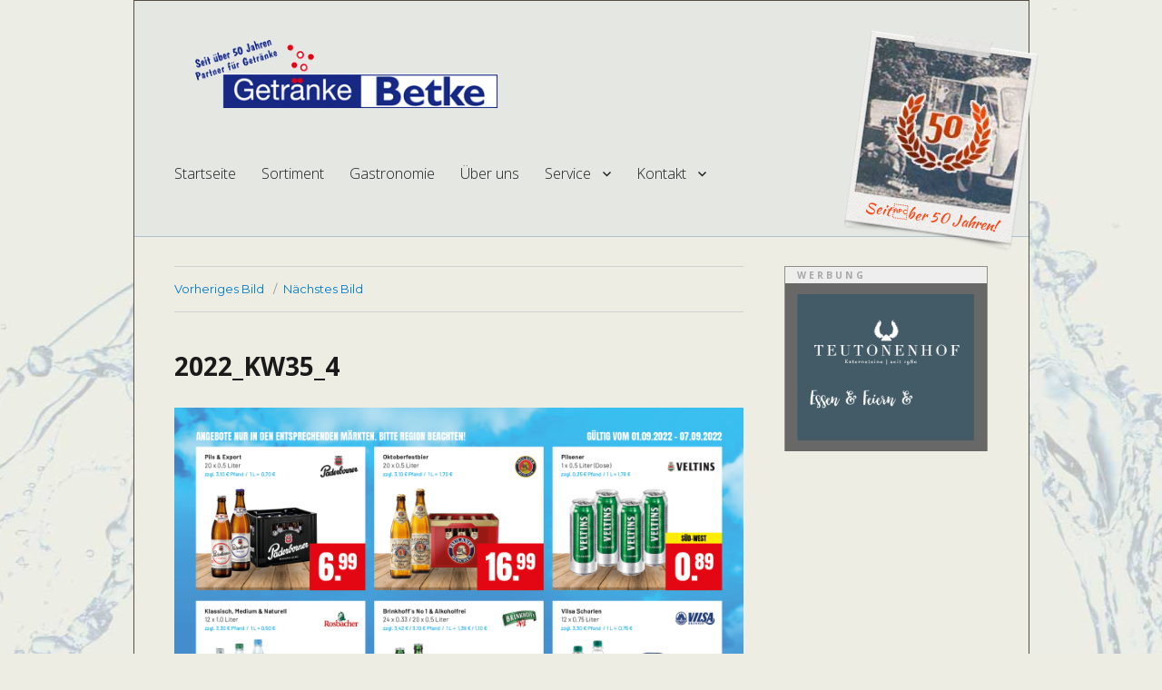

--- FILE ---
content_type: text/html; charset=UTF-8
request_url: https://getraenke-betke.de/2022_kw35_4
body_size: 8218
content:
<!DOCTYPE html>
<html lang="de" class="no-js">
<head>
	<meta charset="UTF-8">
	<meta name="viewport" content="width=device-width, initial-scale=1">
	<link rel="profile" href="http://gmpg.org/xfn/11">
		<script>(function(html){html.className = html.className.replace(/\bno-js\b/,'js')})(document.documentElement);</script>
<title>2022_KW35_4 &#8211; Getränke Betke</title>
<link rel='dns-prefetch' href='//fonts.googleapis.com' />
<link rel='dns-prefetch' href='//s.w.org' />
<link rel='dns-prefetch' href='//v0.wordpress.com' />
<link rel='dns-prefetch' href='//i0.wp.com' />
<link rel='dns-prefetch' href='//i1.wp.com' />
<link rel='dns-prefetch' href='//i2.wp.com' />
<link href='https://fonts.gstatic.com' crossorigin rel='preconnect' />
<link rel="alternate" type="application/rss+xml" title="Getränke Betke &raquo; Feed" href="https://getraenke-betke.de/feed" />
<link rel="alternate" type="application/rss+xml" title="Getränke Betke &raquo; Kommentar-Feed" href="https://getraenke-betke.de/comments/feed" />
<link rel="alternate" type="application/rss+xml" title="Getränke Betke &raquo; Kommentar-Feed zu 2022_KW35_4" href="https://getraenke-betke.de/feed/?attachment_id=1403" />
		<script>
			window._wpemojiSettings = {"baseUrl":"https:\/\/s.w.org\/images\/core\/emoji\/13.0.1\/72x72\/","ext":".png","svgUrl":"https:\/\/s.w.org\/images\/core\/emoji\/13.0.1\/svg\/","svgExt":".svg","source":{"concatemoji":"https:\/\/getraenke-betke.de\/wp-includes\/js\/wp-emoji-release.min.js?ver=5.6.16"}};
			!function(e,a,t){var n,r,o,i=a.createElement("canvas"),p=i.getContext&&i.getContext("2d");function s(e,t){var a=String.fromCharCode;p.clearRect(0,0,i.width,i.height),p.fillText(a.apply(this,e),0,0);e=i.toDataURL();return p.clearRect(0,0,i.width,i.height),p.fillText(a.apply(this,t),0,0),e===i.toDataURL()}function c(e){var t=a.createElement("script");t.src=e,t.defer=t.type="text/javascript",a.getElementsByTagName("head")[0].appendChild(t)}for(o=Array("flag","emoji"),t.supports={everything:!0,everythingExceptFlag:!0},r=0;r<o.length;r++)t.supports[o[r]]=function(e){if(!p||!p.fillText)return!1;switch(p.textBaseline="top",p.font="600 32px Arial",e){case"flag":return s([127987,65039,8205,9895,65039],[127987,65039,8203,9895,65039])?!1:!s([55356,56826,55356,56819],[55356,56826,8203,55356,56819])&&!s([55356,57332,56128,56423,56128,56418,56128,56421,56128,56430,56128,56423,56128,56447],[55356,57332,8203,56128,56423,8203,56128,56418,8203,56128,56421,8203,56128,56430,8203,56128,56423,8203,56128,56447]);case"emoji":return!s([55357,56424,8205,55356,57212],[55357,56424,8203,55356,57212])}return!1}(o[r]),t.supports.everything=t.supports.everything&&t.supports[o[r]],"flag"!==o[r]&&(t.supports.everythingExceptFlag=t.supports.everythingExceptFlag&&t.supports[o[r]]);t.supports.everythingExceptFlag=t.supports.everythingExceptFlag&&!t.supports.flag,t.DOMReady=!1,t.readyCallback=function(){t.DOMReady=!0},t.supports.everything||(n=function(){t.readyCallback()},a.addEventListener?(a.addEventListener("DOMContentLoaded",n,!1),e.addEventListener("load",n,!1)):(e.attachEvent("onload",n),a.attachEvent("onreadystatechange",function(){"complete"===a.readyState&&t.readyCallback()})),(n=t.source||{}).concatemoji?c(n.concatemoji):n.wpemoji&&n.twemoji&&(c(n.twemoji),c(n.wpemoji)))}(window,document,window._wpemojiSettings);
		</script>
		<style>
img.wp-smiley,
img.emoji {
	display: inline !important;
	border: none !important;
	box-shadow: none !important;
	height: 1em !important;
	width: 1em !important;
	margin: 0 .07em !important;
	vertical-align: -0.1em !important;
	background: none !important;
	padding: 0 !important;
}
</style>
	<link rel='stylesheet' id='twentysixteen-jetpack-css'  href='https://getraenke-betke.de/wp-content/plugins/jetpack/modules/theme-tools/compat/twentysixteen.css?ver=9.2.4' media='all' />
<link rel='stylesheet' id='pt-cv-public-style-css'  href='https://getraenke-betke.de/wp-content/plugins/content-views-query-and-display-post-page/public/assets/css/cv.css?ver=2.3.4' media='all' />
<link rel='stylesheet' id='wp-block-library-css'  href='https://getraenke-betke.de/wp-includes/css/dist/block-library/style.min.css?ver=5.6.16' media='all' />
<style id='wp-block-library-inline-css'>
.has-text-align-justify{text-align:justify;}
</style>
<link rel='stylesheet' id='wp-block-library-theme-css'  href='https://getraenke-betke.de/wp-includes/css/dist/block-library/theme.min.css?ver=5.6.16' media='all' />
<link rel='stylesheet' id='parent-style-css'  href='https://getraenke-betke.de/wp-content/themes/twentysixteen/style.css?ver=5.6.16' media='all' />
<link rel='stylesheet' id='child-style-css'  href='https://getraenke-betke.de/wp-content/themes/Betke_2016/style.css?ver=1.0.0' media='all' />
<link rel='stylesheet' id='twentysixteen-fonts-css'  href='https://fonts.googleapis.com/css?family=Merriweather%3A400%2C700%2C900%2C400italic%2C700italic%2C900italic%7CMontserrat%3A400%2C700%7CInconsolata%3A400&#038;subset=latin%2Clatin-ext&#038;display=fallback' media='all' />
<link rel='stylesheet' id='genericons-css'  href='https://getraenke-betke.de/wp-content/plugins/jetpack/_inc/genericons/genericons/genericons.css?ver=3.1' media='all' />
<link rel='stylesheet' id='twentysixteen-style-css'  href='https://getraenke-betke.de/wp-content/themes/Betke_2016/style.css?ver=20201208' media='all' />
<link rel='stylesheet' id='twentysixteen-block-style-css'  href='https://getraenke-betke.de/wp-content/themes/twentysixteen/css/blocks.css?ver=20190102' media='all' />
<!--[if lt IE 10]>
<link rel='stylesheet' id='twentysixteen-ie-css'  href='https://getraenke-betke.de/wp-content/themes/twentysixteen/css/ie.css?ver=20170530' media='all' />
<![endif]-->
<!--[if lt IE 9]>
<link rel='stylesheet' id='twentysixteen-ie8-css'  href='https://getraenke-betke.de/wp-content/themes/twentysixteen/css/ie8.css?ver=20170530' media='all' />
<![endif]-->
<!--[if lt IE 8]>
<link rel='stylesheet' id='twentysixteen-ie7-css'  href='https://getraenke-betke.de/wp-content/themes/twentysixteen/css/ie7.css?ver=20170530' media='all' />
<![endif]-->
<link rel='stylesheet' id='jetpack_css-css'  href='https://getraenke-betke.de/wp-content/plugins/jetpack/css/jetpack.css?ver=9.2.4' media='all' />
<script src='https://getraenke-betke.de/wp-includes/js/jquery/jquery.min.js?ver=3.5.1' id='jquery-core-js'></script>
<script src='https://getraenke-betke.de/wp-includes/js/jquery/jquery-migrate.min.js?ver=3.3.2' id='jquery-migrate-js'></script>
<!--[if lt IE 9]>
<script src='https://getraenke-betke.de/wp-content/themes/twentysixteen/js/html5.js?ver=3.7.3' id='twentysixteen-html5-js'></script>
<![endif]-->
<script src='https://getraenke-betke.de/wp-content/themes/twentysixteen/js/keyboard-image-navigation.js?ver=20170530' id='twentysixteen-keyboard-image-navigation-js'></script>
<link rel="https://api.w.org/" href="https://getraenke-betke.de/wp-json/" /><link rel="alternate" type="application/json" href="https://getraenke-betke.de/wp-json/wp/v2/media/1403" /><link rel="EditURI" type="application/rsd+xml" title="RSD" href="https://getraenke-betke.de/xmlrpc.php?rsd" />
<link rel="wlwmanifest" type="application/wlwmanifest+xml" href="https://getraenke-betke.de/wp-includes/wlwmanifest.xml" /> 
<meta name="generator" content="WordPress 5.6.16" />
<link rel='shortlink' href='https://wp.me/a88oVu-mD' />
<link rel="alternate" type="application/json+oembed" href="https://getraenke-betke.de/wp-json/oembed/1.0/embed?url=https%3A%2F%2Fgetraenke-betke.de%2F2022_kw35_4" />
<link rel="alternate" type="text/xml+oembed" href="https://getraenke-betke.de/wp-json/oembed/1.0/embed?url=https%3A%2F%2Fgetraenke-betke.de%2F2022_kw35_4&#038;format=xml" />
<style type='text/css'>img#wpstats{display:none}</style>		<style type="text/css" id="twentysixteen-header-css">
		.site-branding {
			margin: 0 auto 0 0;
		}

		.site-branding .site-title,
		.site-description {
			clip: rect(1px, 1px, 1px, 1px);
			position: absolute;
		}
		</style>
		
<!-- Jetpack Open Graph Tags -->
<meta property="og:type" content="article" />
<meta property="og:title" content="2022_KW35_4" />
<meta property="og:url" content="https://getraenke-betke.de/2022_kw35_4" />
<meta property="og:description" content="Besuche den Beitrag für mehr Info." />
<meta property="article:published_time" content="2022-08-31T08:20:15+00:00" />
<meta property="article:modified_time" content="2022-08-31T08:20:15+00:00" />
<meta property="og:site_name" content="Getränke Betke" />
<meta property="og:image" content="https://getraenke-betke.de/wp-content/uploads/2022/08/2022_KW35_4.png" />
<meta property="og:locale" content="de_DE" />
<meta name="twitter:text:title" content="2022_KW35_4" />
<meta name="twitter:image" content="https://i1.wp.com/getraenke-betke.de/wp-content/uploads/2022/08/2022_KW35_4.png?fit=848%2C1200&#038;ssl=1&#038;w=640" />
<meta name="twitter:card" content="summary_large_image" />
<meta name="twitter:description" content="Besuche den Beitrag für mehr Info." />

<!-- End Jetpack Open Graph Tags -->
<link rel="icon" href="https://i2.wp.com/getraenke-betke.de/wp-content/uploads/2020/04/cropped-20200430_logo50jahre_512x512.png?fit=32%2C32&#038;ssl=1" sizes="32x32" />
<link rel="icon" href="https://i2.wp.com/getraenke-betke.de/wp-content/uploads/2020/04/cropped-20200430_logo50jahre_512x512.png?fit=192%2C192&#038;ssl=1" sizes="192x192" />
<link rel="apple-touch-icon" href="https://i2.wp.com/getraenke-betke.de/wp-content/uploads/2020/04/cropped-20200430_logo50jahre_512x512.png?fit=180%2C180&#038;ssl=1" />
<meta name="msapplication-TileImage" content="https://i2.wp.com/getraenke-betke.de/wp-content/uploads/2020/04/cropped-20200430_logo50jahre_512x512.png?fit=270%2C270&#038;ssl=1" />
  
  <style>
@import url('https://fonts.googleapis.com/css?family=Open+Sans:300,700|Roboto|Kaushan+Script');

</style>
</head>

<body class="attachment attachment-template-default single single-attachment postid-1403 attachmentid-1403 attachment-png wp-embed-responsive group-blog">
<div id="page" class="site">

	<div class="site-inner">
		<a class="skip-link screen-reader-text" href="#content">Zum Inhalt springen</a>
          <div id="action-sticker" class"">
              <div id="action-sticker-text" class"">Seit ber 50 Jahren!<!----></div>
              <div id="action-sticker-rahmen" class""></div>
              <div id="action-sticker-bild" class""><img src="https://getraenke-betke.de/wp-content/themes/Betke_2016/images/20161107-actionsticker-bild-50-Jahre.jpg" width="380" height="100%" alt="Getränke-Betke Startseite">
              <!----></div>
          </div>
		<header id="masthead" class="site-header" role="banner">
			<div class="site-header-main">
				<div class="site-branding">
					          
             <div id="logo"><a href="https://getraenke-betke.de"><img src="https://getraenke-betke.de/wp-content/themes/Betke_2016/images/LOGO_GetraenkeBetke_EINDRUCK_10x3,9-04.gif" width="380" height="100%" alt="Getränke-Betke Startseite"> </a></div>
    
    
   											<p class="site-title"><a href="https://getraenke-betke.de/" rel="home">Getränke Betke</a></p>
											<p class="site-description">mehr Auswahl, mehr Service, mehr Platz</p>
									</div><!-- .site-branding -->

									<button id="menu-toggle" class="menu-toggle">Menü</button>

					<div id="site-header-menu" class="site-header-menu">
													<nav id="site-navigation" class="main-navigation" role="navigation" aria-label="Primäres Menü">
								<div class="menu-main-menu-container"><ul id="menu-main-menu" class="primary-menu"><li id="menu-item-609" class="menu-item menu-item-type-post_type menu-item-object-page menu-item-home menu-item-609"><a href="https://getraenke-betke.de/">Startseite</a></li>
<li id="menu-item-608" class="menu-item menu-item-type-post_type menu-item-object-page menu-item-608"><a href="https://getraenke-betke.de/sortiment">Sortiment</a></li>
<li id="menu-item-567" class="menu-item menu-item-type-post_type menu-item-object-page menu-item-567"><a href="https://getraenke-betke.de/gastronomie-2">Gastronomie</a></li>
<li id="menu-item-566" class="menu-item menu-item-type-post_type menu-item-object-page menu-item-566"><a href="https://getraenke-betke.de/ueber-uns-2">Über uns</a></li>
<li id="menu-item-570" class="menu-item menu-item-type-post_type menu-item-object-page menu-item-has-children menu-item-570"><a href="https://getraenke-betke.de/service">Service</a>
<ul class="sub-menu">
	<li id="menu-item-564" class="menu-item menu-item-type-post_type menu-item-object-page menu-item-564"><a href="https://getraenke-betke.de/lieferservice">Lieferservice</a></li>
	<li id="menu-item-569" class="menu-item menu-item-type-post_type menu-item-object-page menu-item-569"><a href="https://getraenke-betke.de/wir-mosten">Wir Mosten</a></li>
</ul>
</li>
<li id="menu-item-625" class="menu-item menu-item-type-post_type menu-item-object-page menu-item-has-children menu-item-625"><a href="https://getraenke-betke.de/kontakt">Kontakt</a>
<ul class="sub-menu">
	<li id="menu-item-565" class="menu-item menu-item-type-post_type menu-item-object-page menu-item-565"><a href="https://getraenke-betke.de/anfahrt">Anfahrt</a></li>
</ul>
</li>
</ul></div>							</nav><!-- .main-navigation -->
						
											</div><!-- .site-header-menu -->
							</div><!-- .site-header-main -->

					</header><!-- .site-header -->

		<div id="content" class="site-content">
          
	<div id="primary" class="content-area">
		<main id="main" class="site-main" role="main">

			
			<article id="post-1403" class="post-1403 attachment type-attachment status-inherit hentry">

				<nav id="image-navigation" class="navigation image-navigation">
					<div class="nav-links">
						<div class="nav-previous"><a href='https://getraenke-betke.de/2022_kw35_3'>Vorheriges Bild</a></div>
						<div class="nav-next"><a href='https://getraenke-betke.de/2022_kw37_1'>Nächstes Bild</a></div>
					</div><!-- .nav-links -->
				</nav><!-- .image-navigation -->

				<header class="entry-header">
					<h1 class="entry-title">2022_KW35_4</h1>				</header><!-- .entry-header -->

				<div class="entry-content">

					<div class="entry-attachment">
						<img width="724" height="1024" src="https://i1.wp.com/getraenke-betke.de/wp-content/uploads/2022/08/2022_KW35_4.png?fit=724%2C1024&amp;ssl=1" class="attachment-large size-large" alt="" loading="lazy" srcset="https://i1.wp.com/getraenke-betke.de/wp-content/uploads/2022/08/2022_KW35_4.png?w=2480&amp;ssl=1 2480w, https://i1.wp.com/getraenke-betke.de/wp-content/uploads/2022/08/2022_KW35_4.png?resize=212%2C300&amp;ssl=1 212w, https://i1.wp.com/getraenke-betke.de/wp-content/uploads/2022/08/2022_KW35_4.png?resize=724%2C1024&amp;ssl=1 724w, https://i1.wp.com/getraenke-betke.de/wp-content/uploads/2022/08/2022_KW35_4.png?resize=768%2C1086&amp;ssl=1 768w, https://i1.wp.com/getraenke-betke.de/wp-content/uploads/2022/08/2022_KW35_4.png?resize=1086%2C1536&amp;ssl=1 1086w, https://i1.wp.com/getraenke-betke.de/wp-content/uploads/2022/08/2022_KW35_4.png?resize=1448%2C2048&amp;ssl=1 1448w, https://i1.wp.com/getraenke-betke.de/wp-content/uploads/2022/08/2022_KW35_4.png?resize=1200%2C1697&amp;ssl=1 1200w, https://i1.wp.com/getraenke-betke.de/wp-content/uploads/2022/08/2022_KW35_4.png?w=1680&amp;ssl=1 1680w" sizes="(max-width: 709px) 85vw, (max-width: 909px) 67vw, (max-width: 984px) 61vw, (max-width: 1362px) 45vw, 600px" />
						
						</div><!-- .entry-attachment -->

											</div><!-- .entry-content -->

					<footer class="entry-footer">
					<span class="posted-on"><span class="screen-reader-text">Veröffentlicht am </span><a href="https://getraenke-betke.de/2022_kw35_4" rel="bookmark"><time class="entry-date published updated" datetime="2022-08-31T08:20:15+00:00">31. August 2022</time></a></span>						<span class="full-size-link"><span class="screen-reader-text">Volle Größe </span><a href="https://getraenke-betke.de/wp-content/uploads/2022/08/2022_KW35_4.png">2480 &times; 3508</a></span>											</footer><!-- .entry-footer -->
				</article><!-- #post-1403 -->

				
<div id="comments" class="comments-area">

	
	
		<div id="respond" class="comment-respond">
		<h2 id="reply-title" class="comment-reply-title">Schreibe einen Kommentar <small><a rel="nofollow" id="cancel-comment-reply-link" href="/2022_kw35_4#respond" style="display:none;">Antwort abbrechen</a></small></h2><form action="https://getraenke-betke.de/wp-comments-post.php" method="post" id="commentform" class="comment-form" novalidate><p class="comment-notes"><span id="email-notes">Deine E-Mail-Adresse wird nicht veröffentlicht.</span> Erforderliche Felder sind mit <span class="required">*</span> markiert</p><p class="comment-form-comment"><label for="comment">Kommentar</label> <textarea autocomplete="new-password"  id="bb891c3030"  name="bb891c3030"   cols="45" rows="8" maxlength="65525" required="required"></textarea><textarea id="comment" aria-hidden="true" name="comment" autocomplete="new-password" style="padding:0 !important;clip:rect(1px, 1px, 1px, 1px) !important;position:absolute !important;white-space:nowrap !important;height:1px !important;width:1px !important;overflow:hidden !important;" tabindex="-1"></textarea><script data-noptimize type="text/javascript">document.getElementById("comment").setAttribute( "id", "abe739fb9f3d73830e795b0c844a1220" );document.getElementById("bb891c3030").setAttribute( "id", "comment" );</script></p><p class="comment-form-author"><label for="author">Name <span class="required">*</span></label> <input id="author" name="author" type="text" value="" size="30" maxlength="245" required='required' /></p>
<p class="comment-form-email"><label for="email">E-Mail-Adresse <span class="required">*</span></label> <input id="email" name="email" type="email" value="" size="30" maxlength="100" aria-describedby="email-notes" required='required' /></p>
<p class="comment-form-url"><label for="url">Website</label> <input id="url" name="url" type="url" value="" size="30" maxlength="200" /></p>
<p class="comment-form-cookies-consent"><input id="wp-comment-cookies-consent" name="wp-comment-cookies-consent" type="checkbox" value="yes" /> <label for="wp-comment-cookies-consent">Meinen Namen, meine E-Mail-Adresse und meine Website in diesem Browser für die nächste Kommentierung speichern.</label></p>
<p class="form-submit"><input name="submit" type="submit" id="submit" class="submit" value="Kommentar abschicken" /> <input type='hidden' name='comment_post_ID' value='1403' id='comment_post_ID' />
<input type='hidden' name='comment_parent' id='comment_parent' value='0' />
</p></form>	</div><!-- #respond -->
	
</div><!-- .comments-area -->

	<nav class="navigation post-navigation" role="navigation" aria-label="Beiträge">
		<h2 class="screen-reader-text">Beitragsnavigation</h2>
		<div class="nav-links"><div class="nav-previous"><a href="https://getraenke-betke.de/2022_kw35_4" rel="prev"><span class="meta-nav">Veröffentlicht in</span><span class="post-title">2022_KW35_4</span></a></div></div>
	</nav>
		</main><!-- .site-main -->
	</div><!-- .content-area -->


	<aside id="secondary" class="sidebar widget-area" role="complementary">
		<section id="text-5" class="widget widget_text"><h2 class="widget-title">Werbung</h2>			<div class="textwidget"><a href="http://www.teutonenhof.de" target="blank" rel="noopener"><img src="https://i2.wp.com/getraenke-betke.de/wp-content/uploads/2016/11/Teutonenhof-300x250px-animiert2.gif?w=840" data-recalc-dims="1" /></a></div>
		</section>	</aside><!-- .sidebar .widget-area -->

		</div><!-- .site-content -->

		<footer id="colophon" class="site-footer" role="contentinfo">






   	
      


 
<aside class="fatfooter clearfix" role="complementary">
    <div class="first quarter left widget-area">
        <div id="nav_menu-3" class="widget-container widget_nav_menu"><nav class="menu-main-menu-container" aria-label="Menü"><ul id="menu-main-menu-1" class="menu"><li class="menu-item menu-item-type-post_type menu-item-object-page menu-item-home menu-item-609"><a href="https://getraenke-betke.de/">Startseite</a></li>
<li class="menu-item menu-item-type-post_type menu-item-object-page menu-item-608"><a href="https://getraenke-betke.de/sortiment">Sortiment</a></li>
<li class="menu-item menu-item-type-post_type menu-item-object-page menu-item-567"><a href="https://getraenke-betke.de/gastronomie-2">Gastronomie</a></li>
<li class="menu-item menu-item-type-post_type menu-item-object-page menu-item-566"><a href="https://getraenke-betke.de/ueber-uns-2">Über uns</a></li>
<li class="menu-item menu-item-type-post_type menu-item-object-page menu-item-has-children menu-item-570"><a href="https://getraenke-betke.de/service">Service</a>
<ul class="sub-menu">
	<li class="menu-item menu-item-type-post_type menu-item-object-page menu-item-564"><a href="https://getraenke-betke.de/lieferservice">Lieferservice</a></li>
	<li class="menu-item menu-item-type-post_type menu-item-object-page menu-item-569"><a href="https://getraenke-betke.de/wir-mosten">Wir Mosten</a></li>
</ul>
</li>
<li class="menu-item menu-item-type-post_type menu-item-object-page menu-item-has-children menu-item-625"><a href="https://getraenke-betke.de/kontakt">Kontakt</a>
<ul class="sub-menu">
	<li class="menu-item menu-item-type-post_type menu-item-object-page menu-item-565"><a href="https://getraenke-betke.de/anfahrt">Anfahrt</a></li>
</ul>
</li>
</ul></nav></div>    </div><!-- .first .widget-area -->
 
    <div class="second quarter widget-area">
        <div id="nav_menu-2" class="widget-container widget_nav_menu"><nav class="menu-footer_sub_nav-container" aria-label="Menü"><ul id="menu-footer_sub_nav" class="menu"><li id="menu-item-562" class="menu-item menu-item-type-post_type menu-item-object-page menu-item-562"><a href="https://getraenke-betke.de/impressum">Impressum</a></li>
<li id="menu-item-563" class="menu-item menu-item-type-post_type menu-item-object-page menu-item-563"><a href="https://getraenke-betke.de/datenschutz">Datenschutz</a></li>
</ul></nav></div>    </div><!-- .second .widget-area -->
 
    <div class="third quarter widget-area">
        <div id="text-2" class="widget-container widget_text"><h3 class="widget-title">Anschrift</h3>			<div class="textwidget"><p>Horn-Bad Meinberg<br />
Kampstr. 43<br />
Tel.: 05234 1055<br />
Fax: 05234 4363</p>
</div>
		</div>    </div><!-- .third .widget-area -->
 
    <div class="fourth quarter right widget-area">
        <div id="text-3" class="widget-container widget_text"><h3 class="widget-title">Öffnungszeiten:</h3>			<div class="textwidget"><p>Mo.-Fr.: 8:30-19:00 Uhr<br />
Samstag: 8:30-16:00 Uhr</p>
</div>
		</div>    </div><!-- .fourth .widget-area -->
</aside><!-- #fatfooter -->


      	
			<div class="site-info">
				        <span class="site-title"><a href="">&copy; 2026</a></span>
				<span class="site-title"><a href="https://getraenke-betke.de/" rel="home">Getränke Betke</a></span>

			</div><!-- .site-info -->
		</footer><!-- .site-footer -->
	</div><!-- .site-inner -->
</div><!-- .site -->

<script src='https://getraenke-betke.de/wp-content/plugins/jetpack/_inc/build/photon/photon.min.js?ver=20191001' id='jetpack-photon-js'></script>
<script id='pt-cv-content-views-script-js-extra'>
var PT_CV_PUBLIC = {"_prefix":"pt-cv-","page_to_show":"5","_nonce":"98611c2304","is_admin":"","is_mobile":"","ajaxurl":"https:\/\/getraenke-betke.de\/wp-admin\/admin-ajax.php","lang":"","loading_image_src":"data:image\/gif;base64,R0lGODlhDwAPALMPAMrKygwMDJOTkz09PZWVla+vr3p6euTk5M7OzuXl5TMzMwAAAJmZmWZmZszMzP\/\/\/yH\/[base64]\/wyVlamTi3nSdgwFNdhEJgTJoNyoB9ISYoQmdjiZPcj7EYCAeCF1gEDo4Dz2eIAAAh+QQFCgAPACwCAAAADQANAAAEM\/DJBxiYeLKdX3IJZT1FU0iIg2RNKx3OkZVnZ98ToRD4MyiDnkAh6BkNC0MvsAj0kMpHBAAh+QQFCgAPACwGAAAACQAPAAAEMDC59KpFDll73HkAA2wVY5KgiK5b0RRoI6MuzG6EQqCDMlSGheEhUAgqgUUAFRySIgAh+QQFCgAPACwCAAIADQANAAAEM\/DJKZNLND\/[base64]"};
var PT_CV_PAGINATION = {"first":"\u00ab","prev":"\u2039","next":"\u203a","last":"\u00bb","goto_first":"Gehe zur ersten Seite","goto_prev":"Gehe zur vorherigen Seite","goto_next":"Gehe zur n\u00e4chsten Seite","goto_last":"Gehe zur letzten Seite","current_page":"Aktuelle Seite ist","goto_page":"Gehe zu Seite"};
</script>
<script src='https://getraenke-betke.de/wp-content/plugins/content-views-query-and-display-post-page/public/assets/js/cv.js?ver=2.3.4' id='pt-cv-content-views-script-js'></script>
<script src='https://getraenke-betke.de/wp-content/themes/twentysixteen/js/skip-link-focus-fix.js?ver=20170530' id='twentysixteen-skip-link-focus-fix-js'></script>
<script src='https://getraenke-betke.de/wp-includes/js/comment-reply.min.js?ver=5.6.16' id='comment-reply-js'></script>
<script id='twentysixteen-script-js-extra'>
var screenReaderText = {"expand":"Untermen\u00fc anzeigen","collapse":"Untermen\u00fc verbergen"};
</script>
<script src='https://getraenke-betke.de/wp-content/themes/twentysixteen/js/functions.js?ver=20181217' id='twentysixteen-script-js'></script>
<script src='https://getraenke-betke.de/wp-includes/js/wp-embed.min.js?ver=5.6.16' id='wp-embed-js'></script>
<script type='text/javascript' src='https://stats.wp.com/e-202605.js' async='async' defer='defer'></script>
<script type='text/javascript'>
	_stq = window._stq || [];
	_stq.push([ 'view', {v:'ext',j:'1:9.2.4',blog:'120213132',post:'1403',tz:'0',srv:'getraenke-betke.de'} ]);
	_stq.push([ 'clickTrackerInit', '120213132', '1403' ]);
</script>
</body>
</html>


--- FILE ---
content_type: text/css
request_url: https://getraenke-betke.de/wp-content/themes/Betke_2016/style.css?ver=20201208
body_size: 3935
content:
/*
Theme Name: Getränke Betke WP-Theme
Theme URI: http://www.getraenke-betke.de
Description: A Responsive WordPress Blog Theme
Author URI: http://atelier-leonhardt.com
Author: Justus Leonhardt
Version: 1.0.0
Template: twentysixteen
License: GNU General Public License v2 or later
License URI: http://www.gnu.org/licenses/gpl-2.0.html
Last change: 04-11-2016
Text Domain: getraenke-betke
Tags: blog
*/

/*div {
  border: 1px solid;
}*/
html h1 h2 h3 h4 {
font-family: 'Open Sans', sans-serif;
}

body { background:#edede4 url(images/BG-splash-01.jpg) no-repeat fixed center bottom; }
body, button, input, select, textarea {
  color: #1a1a1a;
  font-family: : 'Open Sans', sans-serif;
  font-size: 1rem;
  line-height: 1.75;
}
.clearfix:after {
  content: "\0020";
  display: block;
  height: 0;
  clear: both;
  overflow: hidden;
  visibility: hidden;
}

::-moz-selection { /* Code for Firefox */
    color: white;
    background: rgba(247,72,27,0.8);
}

::selection {
    color: white;
    background: rgba(247,72,27,0.8);
}

ul {
  font-family: "Open Sans", sans-serif;
  list-style: inside none disc;
}

.site {
	background:rgba(255,255,2,0);
			margin: 5px;
	}
.site-inner {
  margin: 0 auto;
  max-width: 987px;
  position: relative;
}
.site-inner {
	background:#edede4;
	border: 1px solid #554e44;
}
.site-header {
  padding: 1.25em 4.5455%;
}
.site-header {
  background: rgba(161, 186, 202, 0.1) none repeat scroll 0 0;
  border-bottom: 1px solid rgba(161, 186, 202, 0.8);
  margin-bottom: 2em;
}	
.site-footer { background:#554e44 url("images/20161104-footer02.jpg") no-repeat 50% 100%; min-height:300px;}	

#action-sticker {
  background: rgba(247, 72, 27, 0) /*url("images/polaroids-mosten.jpg") no-repeat scroll 50% center*/;
  float: right;
  height: auto;
	 margin-left: 1em;
  margin-top: 2em;
  min-height: 224px;
  min-width: 188px;
  position: relative;
  transform: rotate(8deg);
  width: 10%;
  z-index: 9999;
}

#action-sticker-text {
  bottom: 3px;
  color: rgba(247, 72, 27, 1);
  font-family: "Kaushan Script",cursive;
  min-width: 100%;
  position: absolute;
  text-align: center;
  z-index: 800;
}

#action-sticker-rahmen {
  background: rgba(0, 0, 0, 0) url("images/20161107-actionsticker-polarahmen.png") no-repeat scroll 50% center;
  min-height: 240px;
  min-width: 188px;
  z-index: 500;
  position: absolute;
}
#action-sticker-bild {
  background: rgba(0, 0, 0, 0) none repeat scroll 0 0;
  padding: 18px 6px;
  z-index: 300;
}


.main-navigation {
  font-family: 'Open Sans',sans-serif;
}

/*-----------content----------*/

.entry-content h4, .entry-summary h4, .comment-content h4, .textwidget h4 {
  font-family: "Open Sans",sans-serif;
  letter-spacing: 0.01em;
  text-transform: none;
  font-weight: 300;
}

#aktuelles {
	background: rgba(161, 186, 202, 0.1) none repeat scroll 0 0;
	width:100%;
	border-bottom:1px solid  rgba(161, 186, 202, 0.5);
	}

#aktuelles-head {
	width:100%;

  background: #554e44 none repeat scroll 0 0;
  color: #f7481b;
  font-family: "Open Sans",sans-serif;
  font-size: 1.5em;
  font-weight: bold;
  letter-spacing: 3px;
  margin-bottom: 0;
  padding: 0.5em;
}

#aktuelles-content {
  padding: 1.5em 1em 1em;
  width: 100%;
}

#aktuelles-content h4 a {
    font-family: 'Open Sans', sans-serif;
		text-decoration:none;
}
	
	
	/*----------------articel---------------*/
	

.entry-title {
    font-family: 'Open Sans', sans-serif;
    font-size: 1.75rem;
    font-weight: 700;
    line-height: 1.25;
    margin-bottom: 1em;
}
p {font-family: 'Roboto', sans-serif;}

p a {
	text-decoration:none!important;}
	
	
.entry-content h1, .entry-summary h1, .comment-content h1 {
	  font-family: open sans;
  font-size: 2.0625rem;
  line-height: 1.27273;
  margin-bottom: 0.848485em;
  margin-top: 1.69697em;
}

.entry-content h2, .entry-summary h2, .comment-content h2 {
  font-family: open sans;
  font-size: 1.75rem;
  line-height: 1.25;
  margin-bottom: 1em;
  margin-top: 2em;
}

figcaption {
  background: transparent;
  padding: 1%;
}

.wp-caption .wp-caption-text {
  color: #686868;
	font-family: 'Roboto', sans-serif;
  font-size: 0.8125rem;
  font-style: italic;
  line-height: 1.61538;
  padding-top: 0.538462em;
}

body:not(.search-results) article:not(.type-page) .entry-content {
	 float:none;
	width: 100%;
}

/*--------sidebar-----------*/


.abofeld {
	padding: 1em;
	font-family: 'Roboto', sans-serif !important;
	font-size: 0.8125rem;
	font-weight: 300;
	background: rgba(247,72,27,0.8);
	color:#fff;
}

#wysija-2 { background:rgba(161, 186, 202, 0.1) url(images/20161109-newsletterBG.jpg) no-repeat scroll 50% 75%; }

#wysija-2 h2 { font-family: 'Open Sans', sans-serif; font-weight:bold; background:#554e44; color:#f7481b; font-size: 1.5em; letter-spacing: 3px; padding:6%; margin-bottom: 0px; }

.widget_wysija_cont .wysija-submit {
    display: block;
    margin-top: 20px;
		background:rgba(0, 0, 0, 0) url("images/20161107-@-zeichen.png") no-repeat 50%; min-height:50px; min-width:100%;
		
}


.widget_wysija_cont .wysija-submit:hover {
	background: #554e44 url("images/20161107-@-zeichen.png") no-repeat 50% ; min-height:50px; min-width:100%;
		
}


.wysija-paragraph {   margin-top: 20px; padding:0 6%;  font-family: 'Open Sans', sans-serif;}
.wysija-input { font-family: 'Open Sans', sans-serif;}

/*-------------------widgets-----------------*/


.widget:first-child { width:100%;
background: #554e44;
letter-spacing: 0.05em;}

.widget .widget-title { font-family: 'Open Sans', sans-serif;
	background:#eee; color:rgba(150,150,150,0.8); font-size: 0.8em; letter-spacing: 3px; padding:1% 6%; margin-bottom: 0px;
}

.widget-area > *:last-child, .widget > *:last-child {
    border-bottom: 0px solid green;
}

.widget {
	font-family: 'Roboto', sans-serif;
    border: 1px solid rgba(207,206,196,0.5);
    margin-bottom: 3.5em;
    padding-top: 0em;
	background: rgba(161, 186, 202, 0.1) none repeat scroll 0 0;
}

.widget-area {
  font-family: Open Sans;
	font-size:0,8em;
}

.widget-area p {
  font-family: Open Sans;
  font-size: 1.2em;
	letter-spacing: 0.05em;
}

.widget-area a {
	color:#d1d1d1;
}

.widget-area ul {
	list-style:none;
}


#widget-container {
	width:50%;
	background:red;
	float:right;	
	}


.widget-container.widget_text {
  color: #d1d1d1;
  font-family: Open Sans;
  font-size: 0.8em;
  
  letter-spacing: 0.05em;
  font-weight: 300;
}




/*----------------tutsplus-widgets----*/

/* floats */
.quarter,
.one-third,
.two-thirds,
.half {
    float: left;
}
/* widths */
.one-third {
    width: 32%;
}
.two-thirds {
    width: 65.5%;
}
.quarter {
    width: 23.5%;
}
.three-quarters {
    width: 74.5%;
}
.half {
    width: 48%;
}

/* margins  */
.one-third {
    margin: 0 0.5%;
}
.quarter,
.two-thirds {
    margin: 0 0.5%;
}
.left,
.quarter.left,
.one-third.left {
    margin: 0 1% 0 0;
    float: left;
}
.right,
.quarter.right,
.one-third.right {
    margin: 0 0 0 1%;
    float: right;
}
.half.left {
    width: 48%;
    margin: 0 2% 0 0;
}
.half.right {
    width: 48%;
    margin: 0 0 0 2%;
}
.two-thirds.left {
    margin: 0 1% 0 0;
}
.two-thirds.right {
    margin: 0 0 0 1%;
    float: right;
}

.fatfooter {
  margin: 2em 0;
  width: 100%;
  padding: 2em 0;
}

/*---------------------------*/
/*FOOTER*/
/*---------------------------*/

/*------site-info----------*/

.site-info {
  display: block;
  margin: 0.538462em auto 0.538462em 0;
  order: 1;
  width: 100%;
}

.site-info a {
  font-family: Open Sans;
  color: #d1d1d1;
  margin-top: 2em;
}


/*Navigation*/

.post-navigation {
  border-bottom: 1px solid #1a1a1a;
  border-top: 1px solid #1a1a1a;
  clear: both;
  font-family:"Open Sans",sans-serif;
  margin: 0 7.6923% 3.5em;
}

.post-navigation .post-title {
  display: inline;
  font-family:"Open Sans",sans-serif;
  font-size: 1.2375rem;
  font-weight: 600;
  line-height: 1.21739;
  text-rendering: optimizelegibility;
}


.footer-navigation {
	font-family:"Open Sans",sans-serif;
	display: block;
	width: 100%;
	padding: 0 0 1% 0;
	font-size: 1rem;
}
 
.footer-navigation ul {
	list-style: none;
	margin: 0 0 -0.4375em;
}

.footer-navigation ul li {
	display: inline;
}

.footer-navigation a {
	margin: 0 1em 0 0;
	color: #fff;
}

.footer-navigation a:hover {
	text-decoration: underline;
}


.footer-navigation a:hover,
.footer-navigation a:focus {
	color: #007acc;
}

.site-footer .site-title:after {
	content: "";
	display: inline-block;
	font-family: Open Sans, sans-serif;
	opacity: 0.7;
	padding: 0 0.307692308em 0 0.538461538em;
}



.menu-footer_sub_nav-container {
  background: none repeat scroll 0 0;
	
}
.menu-footer_sub_nav-container ul {
	font-family:"Open Sans";
	list-style:none;
}

.menu-footer_sub_nav-container ul a { color:#d1d1d1;}




#menu-main-menu-right {
	color: rgba(247,72,27,0.8);
	font-size: 1.3em;
	font-weight: 300;
	margin: 0.3em;
}


#menu-main-menu-right a {
	color: rgba(247,72,27,0.8);
	 }

#menu-main-menu-right a:hover {
	text-decoration: underline;
	 }




/*----------Kontaktformular------------------*/

.note {
  font-family: Open Sans;
  font-size: 0.8em;
}

div.wpcf7 {
  margin-top: 4em;
}



/* media queries for larger screens such as small tablets in landscape or large tablets in portrait */
@media screen and ( max-width: 780px ) {
	.entry-header, .post-thumbnail, .entry-content, .entry-summary, .entry-footer, .comments-area, .image-navigation, .post-navigation, .page-header, .page-content, .content-bottom-widgets {
  margin-right: 5.0769%;
}
body:not(.search-results) article:not(.type-page) .entry-content {
 width: inherit; 
}
#aktuelles-head {
   font-size: 1em;
 }
.entry-content h1, .entry-summary h1, .comment-content h1 {
  font-family: open sans;
  font-size: 1.0625rem;
  line-height: 1.27273;
  margin-bottom: 0.848485em;
  margin-top: 1.69697em;
}


   .widget {
	font-family: 'Roboto', sans-serif;
    border: 1px solid rgba(207,206,196,0.5);
    margin-bottom: 3.5em;
    padding-top: 0em;
		 width:49%;
		 float:left;
		 margin-left:0.3em;
		background: rgba(161, 186, 202, 0.1) none repeat scroll 0 0;
}
    /* only the .quarter layout class is relevant here - all other classes will have full width */
    .quarter {
        width: 48%;
    }
    .quarter.left {
        margin-right: 2%;
    }
    .quarter.right {
        margin-left: 2%;
    }
    footer .third.quarter.widget-area {
        clear: both;
    }
}
 
/* media queries for small screens in landscape mode (or similar) */
@media screen and ( max-width: 600px ) {
     
    /* width sizing all full width in small screens */
    .quarter,
    .one-third,
    .half,
    .two-thirds,
    .three-quarters,
    .full-width {
        width: 100%;
        margin: 0;
    }
    /* padding adjustments */
    .widget-area {
        padding: 0 0 10px 0;
				margin:0 2em;
    }
}










/*-----------media-queries-----------------*/


/**
 * 14.1 - >= 710px
 */
@media screen and (min-width: 44.375em) {}

/**
 * 14.2 - >= 783px
 */
@media screen and (min-width: 48.9375em) {}


/**
 * 14.3 - >= 910px
 */
 @media screen and (min-width: 56.875em) {
	
	 }

/**
 * 14.4 - >= 985px
 */
@media screen and (min-width: 61.5625em) {}

/**
 * 14.5 - >= 1200px
 */
@media screen and (min-width: 75em) {}


@media screen and (max-width: 909px) {
	.entry-header, .post-thumbnail, .entry-content, .entry-summary, .entry-footer, .comments-area, .image-navigation, .post-navigation, .page-header, .page-content, .content-bottom-widgets {
  margin-right: 6.0769%;
}
.site-info a {
  color: #d1d1d1;
  font-family: open sans;
}
 .main-navigation a {
  color: #d1d1d1;
  display: block;
  line-height: 1.3125;
  outline-offset: -1px;
  padding: 0.84375em 0;
}
.footer-navigation a {
	color: #d1d1d1;
	display: block;
	line-height: 1.3125;
	outline-offset: -1px;
	padding: 0.84375em 0;
	text-align: left;
	border-top: 1px solid #d1d1d1;
	margin: 0;
}

.footer-navigation a:hover {
	text-decoration: none;
}

.footer-navigation {
	border-bottom: 1px solid #d1d1d1;
	margin-bottom: 20px;
}

.sidebar, .widecolumn {
  margin-bottom: 5.25em;
	padding: 0 7.6923%;
}

.widget {
	font-family: 'Roboto', sans-serif;
    border: 1px solid rgba(207,206,196,0.5);
    margin-bottom: 3.5em;
    padding-top: 0em;
		 width:49%;
		 float:left;
		 margin-left:0.3em;
		background: rgba(161, 186, 202, 0.1) none repeat scroll 0 0;
}

}




	/**
 * 14.1 - >= 710px
 */

@media screen and (min-width: 44.375em) {
	body:not(.custom-background-image):before,
	body:not(.custom-background-image):after {
		background: inherit;
		content: "";
		display: block;
		height: 0px;
		left: 0;
		position: fixed;
		width: 100%;
		z-index: 99;
	}
	
.site {
		margin: 0px;
	}
